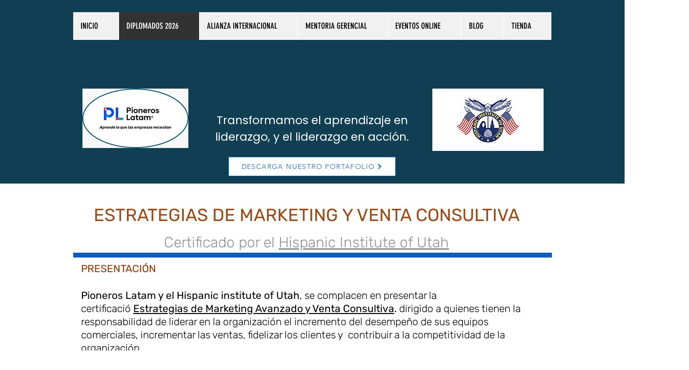

--- FILE ---
content_type: text/html; charset=utf-8
request_url: https://www.google.com/recaptcha/api2/aframe
body_size: 267
content:
<!DOCTYPE HTML><html><head><meta http-equiv="content-type" content="text/html; charset=UTF-8"></head><body><script nonce="-jhvuxpfoV5xhMURqM2FdA">/** Anti-fraud and anti-abuse applications only. See google.com/recaptcha */ try{var clients={'sodar':'https://pagead2.googlesyndication.com/pagead/sodar?'};window.addEventListener("message",function(a){try{if(a.source===window.parent){var b=JSON.parse(a.data);var c=clients[b['id']];if(c){var d=document.createElement('img');d.src=c+b['params']+'&rc='+(localStorage.getItem("rc::a")?sessionStorage.getItem("rc::b"):"");window.document.body.appendChild(d);sessionStorage.setItem("rc::e",parseInt(sessionStorage.getItem("rc::e")||0)+1);localStorage.setItem("rc::h",'1767207753529');}}}catch(b){}});window.parent.postMessage("_grecaptcha_ready", "*");}catch(b){}</script></body></html>